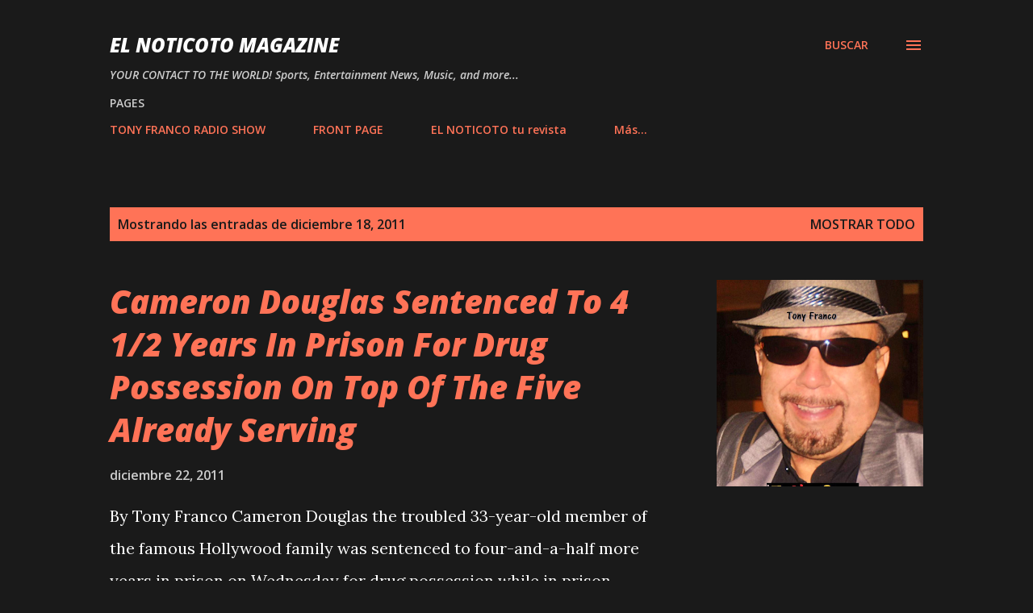

--- FILE ---
content_type: text/html; charset=utf-8
request_url: https://www.google.com/recaptcha/api2/aframe
body_size: 266
content:
<!DOCTYPE HTML><html><head><meta http-equiv="content-type" content="text/html; charset=UTF-8"></head><body><script nonce="OANbf98o1xVAtNhsuUYCUw">/** Anti-fraud and anti-abuse applications only. See google.com/recaptcha */ try{var clients={'sodar':'https://pagead2.googlesyndication.com/pagead/sodar?'};window.addEventListener("message",function(a){try{if(a.source===window.parent){var b=JSON.parse(a.data);var c=clients[b['id']];if(c){var d=document.createElement('img');d.src=c+b['params']+'&rc='+(localStorage.getItem("rc::a")?sessionStorage.getItem("rc::b"):"");window.document.body.appendChild(d);sessionStorage.setItem("rc::e",parseInt(sessionStorage.getItem("rc::e")||0)+1);localStorage.setItem("rc::h",'1769151908596');}}}catch(b){}});window.parent.postMessage("_grecaptcha_ready", "*");}catch(b){}</script></body></html>